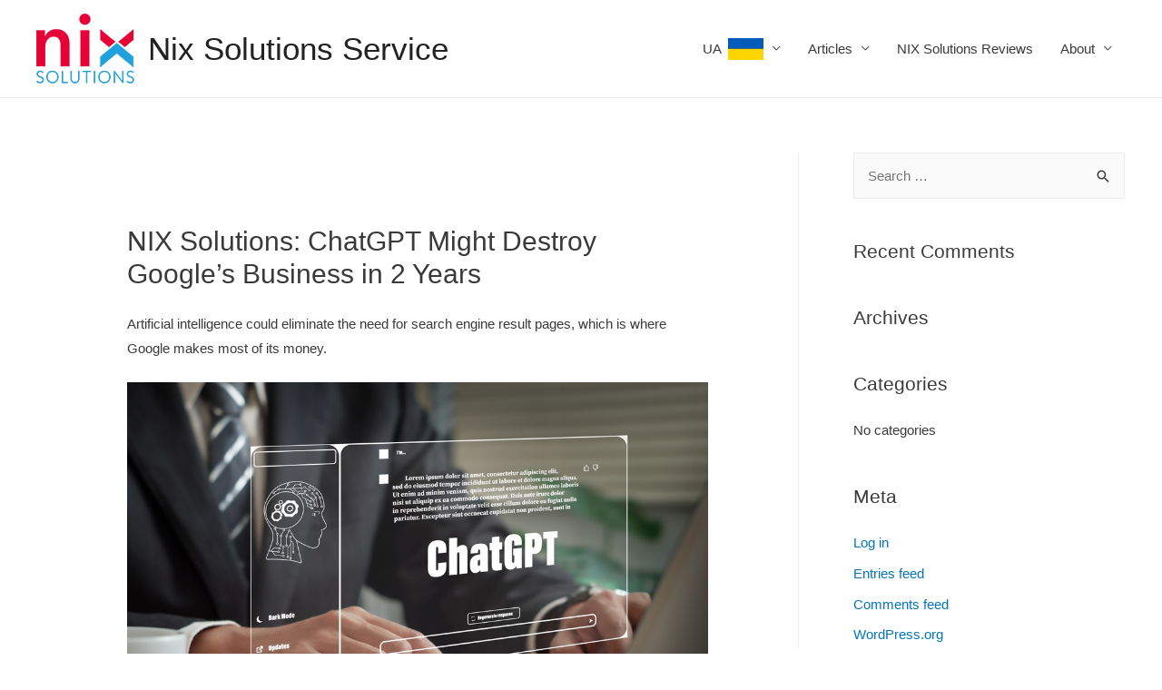

--- FILE ---
content_type: text/html; charset=UTF-8
request_url: http://nixsolutions-service.com/chatgptmightdestroygooglebusiness/
body_size: 11562
content:
<!DOCTYPE html>
<html dir="ltr" lang="en-US" prefix="og: https://ogp.me/ns#">
<head>
<meta charset="UTF-8">
<meta name="viewport" content="width=device-width, initial-scale=1">
<link rel="profile" href="https://gmpg.org/xfn/11">

<title>NIX Solutions: ChatGPT Might Destroy Google's Business</title>

		<!-- All in One SEO 4.9.3 - aioseo.com -->
	<meta name="description" content="NIX Solutions reports: Paul Buchheit believes that ChatGPT could be a real threat to Google, whose business could start to collapse in a couple of years." />
	<meta name="robots" content="max-image-preview:large" />
	<link rel="canonical" href="http://nixsolutions-service.com/chatgptmightdestroygooglebusiness/" />
	<meta name="generator" content="All in One SEO (AIOSEO) 4.9.3" />
		<meta property="og:locale" content="en_US" />
		<meta property="og:site_name" content="Nix Solutions Service | Nix Solutions Service" />
		<meta property="og:type" content="article" />
		<meta property="og:title" content="NIX Solutions: ChatGPT Might Destroy Google&#039;s Business" />
		<meta property="og:description" content="NIX Solutions reports: Paul Buchheit believes that ChatGPT could be a real threat to Google, whose business could start to collapse in a couple of years." />
		<meta property="og:url" content="http://nixsolutions-service.com/chatgptmightdestroygooglebusiness/" />
		<meta property="og:image" content="http://nixsolutions-service.com/wp-content/uploads/2021/09/nix-logo.png" />
		<meta property="article:published_time" content="2023-01-31T14:36:20+00:00" />
		<meta property="article:modified_time" content="2023-06-22T10:41:09+00:00" />
		<meta name="twitter:card" content="summary" />
		<meta name="twitter:title" content="NIX Solutions: ChatGPT Might Destroy Google&#039;s Business" />
		<meta name="twitter:description" content="NIX Solutions reports: Paul Buchheit believes that ChatGPT could be a real threat to Google, whose business could start to collapse in a couple of years." />
		<meta name="twitter:image" content="http://nixsolutions-service.com/wp-content/uploads/2021/09/nix-logo.png" />
		<script type="application/ld+json" class="aioseo-schema">
			{"@context":"https:\/\/schema.org","@graph":[{"@type":"BreadcrumbList","@id":"http:\/\/nixsolutions-service.com\/chatgptmightdestroygooglebusiness\/#breadcrumblist","itemListElement":[{"@type":"ListItem","@id":"http:\/\/nixsolutions-service.com#listItem","position":1,"name":"Home","item":"http:\/\/nixsolutions-service.com","nextItem":{"@type":"ListItem","@id":"http:\/\/nixsolutions-service.com\/chatgptmightdestroygooglebusiness\/#listItem","name":"NIX Solutions: ChatGPT Might Destroy Google&#8217;s Business in 2 Years"}},{"@type":"ListItem","@id":"http:\/\/nixsolutions-service.com\/chatgptmightdestroygooglebusiness\/#listItem","position":2,"name":"NIX Solutions: ChatGPT Might Destroy Google&#8217;s Business in 2 Years","previousItem":{"@type":"ListItem","@id":"http:\/\/nixsolutions-service.com#listItem","name":"Home"}}]},{"@type":"Organization","@id":"http:\/\/nixsolutions-service.com\/#organization","name":"Nix Solutions Service","description":"Nix Solutions Service","url":"http:\/\/nixsolutions-service.com\/","logo":{"@type":"ImageObject","url":"http:\/\/nixsolutions-service.com\/wp-content\/uploads\/2021\/09\/nix-logo.png","@id":"http:\/\/nixsolutions-service.com\/chatgptmightdestroygooglebusiness\/#organizationLogo","width":108,"height":77,"caption":"NIX Solutions, NIXsolutions,"},"image":{"@id":"http:\/\/nixsolutions-service.com\/chatgptmightdestroygooglebusiness\/#organizationLogo"}},{"@type":"WebPage","@id":"http:\/\/nixsolutions-service.com\/chatgptmightdestroygooglebusiness\/#webpage","url":"http:\/\/nixsolutions-service.com\/chatgptmightdestroygooglebusiness\/","name":"NIX Solutions: ChatGPT Might Destroy Google's Business","description":"NIX Solutions reports: Paul Buchheit believes that ChatGPT could be a real threat to Google, whose business could start to collapse in a couple of years.","inLanguage":"en-US","isPartOf":{"@id":"http:\/\/nixsolutions-service.com\/#website"},"breadcrumb":{"@id":"http:\/\/nixsolutions-service.com\/chatgptmightdestroygooglebusiness\/#breadcrumblist"},"datePublished":"2023-01-31T17:36:20+03:00","dateModified":"2023-06-22T13:41:09+03:00"},{"@type":"WebSite","@id":"http:\/\/nixsolutions-service.com\/#website","url":"http:\/\/nixsolutions-service.com\/","name":"Nix Solutions Service","description":"Nix Solutions Service","inLanguage":"en-US","publisher":{"@id":"http:\/\/nixsolutions-service.com\/#organization"}}]}
		</script>
		<!-- All in One SEO -->

<link rel='dns-prefetch' href='//s.w.org' />
<link rel="alternate" type="application/rss+xml" title="Nix Solutions Service &raquo; Feed" href="http://nixsolutions-service.com/feed/" />
<link rel="alternate" type="application/rss+xml" title="Nix Solutions Service &raquo; Comments Feed" href="http://nixsolutions-service.com/comments/feed/" />
		<script>
			window._wpemojiSettings = {"baseUrl":"https:\/\/s.w.org\/images\/core\/emoji\/13.0.1\/72x72\/","ext":".png","svgUrl":"https:\/\/s.w.org\/images\/core\/emoji\/13.0.1\/svg\/","svgExt":".svg","source":{"concatemoji":"http:\/\/nixsolutions-service.com\/wp-includes\/js\/wp-emoji-release.min.js?ver=5.7"}};
			!function(e,a,t){var n,r,o,i=a.createElement("canvas"),p=i.getContext&&i.getContext("2d");function s(e,t){var a=String.fromCharCode;p.clearRect(0,0,i.width,i.height),p.fillText(a.apply(this,e),0,0);e=i.toDataURL();return p.clearRect(0,0,i.width,i.height),p.fillText(a.apply(this,t),0,0),e===i.toDataURL()}function c(e){var t=a.createElement("script");t.src=e,t.defer=t.type="text/javascript",a.getElementsByTagName("head")[0].appendChild(t)}for(o=Array("flag","emoji"),t.supports={everything:!0,everythingExceptFlag:!0},r=0;r<o.length;r++)t.supports[o[r]]=function(e){if(!p||!p.fillText)return!1;switch(p.textBaseline="top",p.font="600 32px Arial",e){case"flag":return s([127987,65039,8205,9895,65039],[127987,65039,8203,9895,65039])?!1:!s([55356,56826,55356,56819],[55356,56826,8203,55356,56819])&&!s([55356,57332,56128,56423,56128,56418,56128,56421,56128,56430,56128,56423,56128,56447],[55356,57332,8203,56128,56423,8203,56128,56418,8203,56128,56421,8203,56128,56430,8203,56128,56423,8203,56128,56447]);case"emoji":return!s([55357,56424,8205,55356,57212],[55357,56424,8203,55356,57212])}return!1}(o[r]),t.supports.everything=t.supports.everything&&t.supports[o[r]],"flag"!==o[r]&&(t.supports.everythingExceptFlag=t.supports.everythingExceptFlag&&t.supports[o[r]]);t.supports.everythingExceptFlag=t.supports.everythingExceptFlag&&!t.supports.flag,t.DOMReady=!1,t.readyCallback=function(){t.DOMReady=!0},t.supports.everything||(n=function(){t.readyCallback()},a.addEventListener?(a.addEventListener("DOMContentLoaded",n,!1),e.addEventListener("load",n,!1)):(e.attachEvent("onload",n),a.attachEvent("onreadystatechange",function(){"complete"===a.readyState&&t.readyCallback()})),(n=t.source||{}).concatemoji?c(n.concatemoji):n.wpemoji&&n.twemoji&&(c(n.twemoji),c(n.wpemoji)))}(window,document,window._wpemojiSettings);
		</script>
		<style>
img.wp-smiley,
img.emoji {
	display: inline !important;
	border: none !important;
	box-shadow: none !important;
	height: 1em !important;
	width: 1em !important;
	margin: 0 .07em !important;
	vertical-align: -0.1em !important;
	background: none !important;
	padding: 0 !important;
}
</style>
	<link rel='stylesheet' id='astra-theme-css-css'  href='http://nixsolutions-service.com/wp-content/themes/astra/assets/css/minified/style.min.css?ver=3.2.0' media='all' />
<style id='astra-theme-css-inline-css'>
html{font-size:93.75%;}a,.page-title{color:#0274be;}a:hover,a:focus{color:#3a3a3a;}body,button,input,select,textarea,.ast-button,.ast-custom-button{font-family:-apple-system,BlinkMacSystemFont,Segoe UI,Roboto,Oxygen-Sans,Ubuntu,Cantarell,Helvetica Neue,sans-serif;font-weight:inherit;font-size:15px;font-size:1rem;}blockquote{color:#000000;}.site-title{font-size:35px;font-size:2.3333333333333rem;}.ast-archive-description .ast-archive-title{font-size:40px;font-size:2.6666666666667rem;}.site-header .site-description{font-size:15px;font-size:1rem;}.entry-title{font-size:30px;font-size:2rem;}h1,.entry-content h1{font-size:40px;font-size:2.6666666666667rem;}h2,.entry-content h2{font-size:30px;font-size:2rem;}h3,.entry-content h3{font-size:25px;font-size:1.6666666666667rem;}h4,.entry-content h4{font-size:20px;font-size:1.3333333333333rem;}h5,.entry-content h5{font-size:18px;font-size:1.2rem;}h6,.entry-content h6{font-size:15px;font-size:1rem;}.ast-single-post .entry-title,.page-title{font-size:30px;font-size:2rem;}::selection{background-color:#0274be;color:#ffffff;}body,h1,.entry-title a,.entry-content h1,h2,.entry-content h2,h3,.entry-content h3,h4,.entry-content h4,h5,.entry-content h5,h6,.entry-content h6{color:#3a3a3a;}.tagcloud a:hover,.tagcloud a:focus,.tagcloud a.current-item{color:#ffffff;border-color:#0274be;background-color:#0274be;}input:focus,input[type="text"]:focus,input[type="email"]:focus,input[type="url"]:focus,input[type="password"]:focus,input[type="reset"]:focus,input[type="search"]:focus,textarea:focus{border-color:#0274be;}input[type="radio"]:checked,input[type=reset],input[type="checkbox"]:checked,input[type="checkbox"]:hover:checked,input[type="checkbox"]:focus:checked,input[type=range]::-webkit-slider-thumb{border-color:#0274be;background-color:#0274be;box-shadow:none;}.site-footer a:hover + .post-count,.site-footer a:focus + .post-count{background:#0274be;border-color:#0274be;}.single .nav-links .nav-previous,.single .nav-links .nav-next{color:#0274be;}.entry-meta,.entry-meta *{line-height:1.45;color:#0274be;}.entry-meta a:hover,.entry-meta a:hover *,.entry-meta a:focus,.entry-meta a:focus *,.page-links > .page-link,.page-links .page-link:hover,.post-navigation a:hover{color:#3a3a3a;}.widget-title{font-size:21px;font-size:1.4rem;color:#3a3a3a;}#cat option,.secondary .calendar_wrap thead a,.secondary .calendar_wrap thead a:visited{color:#0274be;}.secondary .calendar_wrap #today,.ast-progress-val span{background:#0274be;}.secondary a:hover + .post-count,.secondary a:focus + .post-count{background:#0274be;border-color:#0274be;}.calendar_wrap #today > a{color:#ffffff;}.page-links .page-link,.single .post-navigation a{color:#0274be;}#secondary,#secondary button,#secondary input,#secondary select,#secondary textarea{font-size:15px;font-size:1rem;}.main-header-menu .menu-link,.ast-header-custom-item a{color:#3a3a3a;}.main-header-menu .menu-item:hover > .menu-link,.main-header-menu .menu-item:hover > .ast-menu-toggle,.main-header-menu .ast-masthead-custom-menu-items a:hover,.main-header-menu .menu-item.focus > .menu-link,.main-header-menu .menu-item.focus > .ast-menu-toggle,.main-header-menu .current-menu-item > .menu-link,.main-header-menu .current-menu-ancestor > .menu-link,.main-header-menu .current-menu-item > .ast-menu-toggle,.main-header-menu .current-menu-ancestor > .ast-menu-toggle{color:#0274be;}.ast-header-break-point .ast-mobile-menu-buttons-minimal.menu-toggle{background:transparent;color:#0274be;}.ast-header-break-point .ast-mobile-menu-buttons-outline.menu-toggle{background:transparent;border:1px solid #0274be;color:#0274be;}.ast-header-break-point .ast-mobile-menu-buttons-fill.menu-toggle{background:#0274be;}#secondary {margin: 4em 0 2.5em;word-break: break-word;line-height: 2;}#secondary li {margin-bottom: 0.25em;}#secondary li:last-child {margin-bottom: 0;}@media (max-width: 768px) {.js_active .ast-plain-container.ast-single-post #secondary {margin-top: 1.5em;}}.ast-separate-container.ast-two-container #secondary .widget {background-color: #fff;padding: 2em;margin-bottom: 2em;}@media (min-width: 993px) {.ast-left-sidebar #secondary {padding-right: 60px;}.ast-right-sidebar #secondary {padding-left: 60px;} }@media (max-width: 993px) {.ast-right-sidebar #secondary {padding-left: 30px;}.ast-left-sidebar #secondary {padding-right: 30px;}}.footer-adv .footer-adv-overlay{border-top-style:solid;border-top-color:#7a7a7a;}.wp-block-buttons.aligncenter{justify-content:center;}@media (max-width:782px){.entry-content .wp-block-columns .wp-block-column{margin-left:0px;}}@media (max-width:768px){.ast-separate-container .ast-article-post,.ast-separate-container .ast-article-single{padding:1.5em 2.14em;}.ast-separate-container #primary,.ast-separate-container #secondary{padding:1.5em 0;}#primary,#secondary{padding:1.5em 0;margin:0;}.ast-left-sidebar #content > .ast-container{display:flex;flex-direction:column-reverse;width:100%;}.ast-author-box img.avatar{margin:20px 0 0 0;}}@media (max-width:768px){#secondary.secondary,.ast-separate-container #secondary{padding-top:0;}.ast-separate-container.ast-right-sidebar #secondary{padding-left:1em;padding-right:1em;}.ast-separate-container.ast-two-container #secondary{padding-left:0;padding-right:0;}.ast-page-builder-template .entry-header #secondary{margin-top:1.5em;}.ast-page-builder-template #secondary{margin-top:1.5em;}.ast-separate-container.ast-two-container #secondary .widget{margin-bottom:1.5em;padding-left:1em;padding-right:1em;}.ast-separate-container.ast-right-sidebar #secondary,.ast-separate-container.ast-left-sidebar #secondary{border:0;margin-left:auto;margin-right:auto;}.ast-separate-container.ast-two-container #secondary .widget:last-child{margin-bottom:0;}}@media (max-width:768px){.ast-right-sidebar #primary{padding-right:0;}.ast-page-builder-template.ast-left-sidebar #secondary,.ast-page-builder-template.ast-right-sidebar #secondary{padding-right:20px;}.ast-page-builder-template.ast-right-sidebar #secondary,.ast-page-builder-template.ast-left-sidebar #secondary{padding-left:20px;}.ast-right-sidebar #secondary,.ast-left-sidebar #primary{padding-left:0;}.ast-left-sidebar #secondary{padding-right:0;}}@media (min-width:769px){.ast-separate-container.ast-right-sidebar #primary,.ast-separate-container.ast-left-sidebar #primary{border:0;}.search-no-results.ast-separate-container #primary{margin-bottom:4em;}}@media (min-width:769px){.ast-right-sidebar #primary{border-right:1px solid #eee;}.ast-left-sidebar #primary{border-left:1px solid #eee;}.ast-right-sidebar #secondary{border-left:1px solid #eee;margin-left:-1px;}.ast-left-sidebar #secondary{border-right:1px solid #eee;margin-right:-1px;}.ast-separate-container.ast-two-container.ast-right-sidebar #secondary{padding-left:30px;padding-right:0;}.ast-separate-container.ast-two-container.ast-left-sidebar #secondary{padding-right:30px;padding-left:0;}}.elementor-button-wrapper .elementor-button{border-style:solid;border-top-width:0;border-right-width:0;border-left-width:0;border-bottom-width:0;}body .elementor-button.elementor-size-sm,body .elementor-button.elementor-size-xs,body .elementor-button.elementor-size-md,body .elementor-button.elementor-size-lg,body .elementor-button.elementor-size-xl,body .elementor-button{border-radius:2px;padding-top:10px;padding-right:40px;padding-bottom:10px;padding-left:40px;}.elementor-button-wrapper .elementor-button{border-color:#0274be;background-color:#0274be;}.elementor-button-wrapper .elementor-button:hover,.elementor-button-wrapper .elementor-button:focus{color:#ffffff;background-color:#3a3a3a;border-color:#3a3a3a;}.wp-block-button .wp-block-button__link,.elementor-button-wrapper .elementor-button,.elementor-button-wrapper .elementor-button:visited{color:#ffffff;}.elementor-button-wrapper .elementor-button{font-family:inherit;font-weight:inherit;line-height:1;}.wp-block-button .wp-block-button__link{border-style:solid;border-top-width:0;border-right-width:0;border-left-width:0;border-bottom-width:0;border-color:#0274be;background-color:#0274be;color:#ffffff;font-family:inherit;font-weight:inherit;line-height:1;border-radius:2px;padding-top:10px;padding-right:40px;padding-bottom:10px;padding-left:40px;}.wp-block-button .wp-block-button__link:hover,.wp-block-button .wp-block-button__link:focus{color:#ffffff;background-color:#3a3a3a;border-color:#3a3a3a;}.menu-toggle,button,.ast-button,.ast-custom-button,.button,input#submit,input[type="button"],input[type="submit"],input[type="reset"]{border-style:solid;border-top-width:0;border-right-width:0;border-left-width:0;border-bottom-width:0;color:#ffffff;border-color:#0274be;background-color:#0274be;border-radius:2px;padding-top:10px;padding-right:40px;padding-bottom:10px;padding-left:40px;font-family:inherit;font-weight:inherit;line-height:1;}button:focus,.menu-toggle:hover,button:hover,.ast-button:hover,.ast-custom-button:hover .button:hover,.ast-custom-button:hover ,input[type=reset]:hover,input[type=reset]:focus,input#submit:hover,input#submit:focus,input[type="button"]:hover,input[type="button"]:focus,input[type="submit"]:hover,input[type="submit"]:focus{color:#ffffff;background-color:#3a3a3a;border-color:#3a3a3a;}@media (min-width:768px){.ast-container{max-width:100%;}}@media (min-width:544px){.ast-container{max-width:100%;}}@media (max-width:544px){.ast-separate-container .ast-article-post,.ast-separate-container .ast-article-single{padding:1.5em 1em;}.ast-separate-container #content .ast-container{padding-left:0.54em;padding-right:0.54em;}.ast-separate-container .ast-archive-description{padding:1.5em 1em;}.ast-search-menu-icon.ast-dropdown-active .search-field{width:170px;}}@media (max-width:768px){.ast-mobile-header-stack .main-header-bar .ast-search-menu-icon{display:inline-block;}.ast-header-break-point.ast-header-custom-item-outside .ast-mobile-header-stack .main-header-bar .ast-search-icon{margin:0;}}body,.ast-separate-container{background-color:#ffffff;;}@media (max-width:768px){.ast-archive-description .ast-archive-title{font-size:40px;}.entry-title{font-size:30px;}h1,.entry-content h1{font-size:30px;}h2,.entry-content h2{font-size:25px;}h3,.entry-content h3{font-size:20px;}.ast-single-post .entry-title,.page-title{font-size:30px;}}@media (max-width:544px){.ast-archive-description .ast-archive-title{font-size:40px;}.entry-title{font-size:30px;}h1,.entry-content h1{font-size:30px;}h2,.entry-content h2{font-size:25px;}h3,.entry-content h3{font-size:20px;}.ast-single-post .entry-title,.page-title{font-size:30px;}}@media (max-width:768px){html{font-size:85.5%;}}@media (max-width:544px){html{font-size:85.5%;}}@media (min-width:769px){.ast-container{max-width:1240px;}}@font-face {font-family: "Astra";src: url(http://nixsolutions-service.com/wp-content/themes/astra/assets/fonts/astra.woff) format("woff"),url(http://nixsolutions-service.com/wp-content/themes/astra/assets/fonts/astra.ttf) format("truetype"),url(http://nixsolutions-service.com/wp-content/themes/astra/assets/fonts/astra.svg#astra) format("svg");font-weight: normal;font-style: normal;font-display: fallback;}@media (max-width:921px) {.main-header-bar .main-header-bar-navigation{display:none;}}.ast-desktop .main-header-menu.submenu-with-border .sub-menu,.ast-desktop .main-header-menu.submenu-with-border .astra-full-megamenu-wrapper{border-color:#0274be;}.ast-desktop .main-header-menu.submenu-with-border .sub-menu{border-top-width:2px;border-right-width:0px;border-left-width:0px;border-bottom-width:0px;border-style:solid;}.ast-desktop .main-header-menu.submenu-with-border .sub-menu .sub-menu{top:-2px;}.ast-desktop .main-header-menu.submenu-with-border .sub-menu .menu-link,.ast-desktop .main-header-menu.submenu-with-border .children .menu-link{border-bottom-width:0px;border-style:solid;border-color:#eaeaea;}@media (min-width:769px){.main-header-menu .sub-menu .menu-item.ast-left-align-sub-menu:hover > .sub-menu,.main-header-menu .sub-menu .menu-item.ast-left-align-sub-menu.focus > .sub-menu{margin-left:-0px;}}.ast-small-footer{border-top-style:solid;border-top-width:1px;border-top-color:#7a7a7a;}.ast-small-footer-wrap{text-align:center;}.ast-breadcrumbs .trail-browse,.ast-breadcrumbs .trail-items,.ast-breadcrumbs .trail-items li{display:inline-block;margin:0;padding:0;border:none;background:inherit;text-indent:0;}.ast-breadcrumbs .trail-browse{font-size:inherit;font-style:inherit;font-weight:inherit;color:inherit;}.ast-breadcrumbs .trail-items{list-style:none;}.trail-items li::after{padding:0 0.3em;content:"\00bb";}.trail-items li:last-of-type::after{display:none;}.ast-header-break-point .main-header-bar{border-bottom-width:1px;}@media (min-width:769px){.main-header-bar{border-bottom-width:1px;}}@media (min-width:769px){#primary{width:70%;}#secondary{width:30%;}}.ast-safari-browser-less-than-11 .main-header-menu .menu-item, .ast-safari-browser-less-than-11 .main-header-bar .ast-masthead-custom-menu-items{display:block;}.main-header-menu .menu-item, .main-header-bar .ast-masthead-custom-menu-items{-js-display:flex;display:flex;-webkit-box-pack:center;-webkit-justify-content:center;-moz-box-pack:center;-ms-flex-pack:center;justify-content:center;-webkit-box-orient:vertical;-webkit-box-direction:normal;-webkit-flex-direction:column;-moz-box-orient:vertical;-moz-box-direction:normal;-ms-flex-direction:column;flex-direction:column;}.main-header-menu > .menu-item > .menu-link{height:100%;-webkit-box-align:center;-webkit-align-items:center;-moz-box-align:center;-ms-flex-align:center;align-items:center;-js-display:flex;display:flex;}.ast-primary-menu-disabled .main-header-bar .ast-masthead-custom-menu-items{flex:unset;}
</style>
<link rel='stylesheet' id='astra-menu-animation-css'  href='http://nixsolutions-service.com/wp-content/themes/astra/assets/css/minified/menu-animation.min.css?ver=3.2.0' media='all' />
<link rel='stylesheet' id='wp-block-library-css'  href='http://nixsolutions-service.com/wp-includes/css/dist/block-library/style.min.css?ver=5.7' media='all' />
<link rel='stylesheet' id='aioseo/css/src/vue/standalone/blocks/table-of-contents/global.scss-css'  href='http://nixsolutions-service.com/wp-content/plugins/all-in-one-seo-pack/dist/Lite/assets/css/table-of-contents/global.e90f6d47.css?ver=4.9.3' media='all' />
<!--[if IE]>
<script src='http://nixsolutions-service.com/wp-content/themes/astra/assets/js/minified/flexibility.min.js?ver=3.2.0' id='astra-flexibility-js'></script>
<script id='astra-flexibility-js-after'>
flexibility(document.documentElement);
</script>
<![endif]-->
<link rel="https://api.w.org/" href="http://nixsolutions-service.com/wp-json/" /><link rel="alternate" type="application/json" href="http://nixsolutions-service.com/wp-json/wp/v2/pages/862" /><link rel="EditURI" type="application/rsd+xml" title="RSD" href="http://nixsolutions-service.com/xmlrpc.php?rsd" />
<link rel="wlwmanifest" type="application/wlwmanifest+xml" href="http://nixsolutions-service.com/wp-includes/wlwmanifest.xml" /> 
<meta name="generator" content="WordPress 5.7" />
<link rel='shortlink' href='http://nixsolutions-service.com/?p=862' />
<link rel="alternate" type="application/json+oembed" href="http://nixsolutions-service.com/wp-json/oembed/1.0/embed?url=http%3A%2F%2Fnixsolutions-service.com%2Fchatgptmightdestroygooglebusiness%2F" />
<link rel="alternate" type="text/xml+oembed" href="http://nixsolutions-service.com/wp-json/oembed/1.0/embed?url=http%3A%2F%2Fnixsolutions-service.com%2Fchatgptmightdestroygooglebusiness%2F&#038;format=xml" />
<style>.recentcomments a{display:inline !important;padding:0 !important;margin:0 !important;}</style><link rel="icon" href="http://nixsolutions-service.com/wp-content/uploads/2020/03/nix-logo.png" sizes="32x32" />
<link rel="icon" href="http://nixsolutions-service.com/wp-content/uploads/2020/03/nix-logo.png" sizes="192x192" />
<link rel="apple-touch-icon" href="http://nixsolutions-service.com/wp-content/uploads/2020/03/nix-logo.png" />
<meta name="msapplication-TileImage" content="http://nixsolutions-service.com/wp-content/uploads/2020/03/nix-logo.png" />
</head>

<body itemtype='https://schema.org/WebPage' itemscope='itemscope' class="page-template-default page page-id-862 wp-custom-logo ast-desktop ast-separate-container ast-right-sidebar astra-3.2.0 ast-header-custom-item-inside ast-single-post ast-inherit-site-logo-transparent ast-normal-title-enabled">
<div 
class="hfeed site" id="page">
	<a class="skip-link screen-reader-text" href="#content">Skip to content</a>
			<header
		class="site-header ast-primary-submenu-animation-fade header-main-layout-1 ast-primary-menu-enabled ast-logo-title-inline ast-hide-custom-menu-mobile ast-menu-toggle-icon ast-mobile-header-inline" id="masthead" itemtype="https://schema.org/WPHeader" itemscope="itemscope" itemid="#masthead"		>
			
<div class="main-header-bar-wrap">
	<div class="main-header-bar">
				<div class="ast-container">

			<div class="ast-flex main-header-container">
				
		<div class="site-branding">
			<div
			class="ast-site-identity" itemtype="https://schema.org/Organization" itemscope="itemscope"			>
				<span class="site-logo-img"><a href="http://nixsolutions-service.com/" class="custom-logo-link" rel="home"><img width="108" height="77" src="http://nixsolutions-service.com/wp-content/uploads/2021/09/nix-logo.png" class="custom-logo" alt="NIX Solutions, NIXsolutions," /></a></span><div class="ast-site-title-wrap">
						<span class="site-title" itemprop="name">
				<a href="http://nixsolutions-service.com/" rel="home" itemprop="url" >
					Nix Solutions Service
				</a>
			</span>
						
				</div>			</div>
		</div>

		<!-- .site-branding -->
				<div class="ast-mobile-menu-buttons">

			
					<div class="ast-button-wrap">
			<button type="button" class="menu-toggle main-header-menu-toggle  ast-mobile-menu-buttons-minimal "  aria-controls='primary-menu' aria-expanded='false'>
				<span class="screen-reader-text">Main Menu</span>
				<span class="menu-toggle-icon"></span>
							</button>
		</div>
			
			
		</div>
			<div class="ast-main-header-bar-alignment"><div class="main-header-bar-navigation"><nav class="ast-flex-grow-1 navigation-accessibility" id="site-navigation" aria-label="Site Navigation" itemtype="https://schema.org/SiteNavigationElement" itemscope="itemscope"><div class="main-navigation"><ul id="primary-menu" class="main-header-menu ast-nav-menu ast-flex ast-justify-content-flex-end  submenu-with-border astra-menu-animation-fade "><li id="menu-item-701" class="menu-item menu-item-type-custom menu-item-object-custom menu-item-has-children menu-item-701"><a href="#" class="menu-link">UA   <img class="alignnone size-full wp-image-826" src="http://nixsolutions-android.com/wp-content/uploads/2022/07/ua.png" title="Ukrainian" width="39" height="24" /></a><button class="ast-menu-toggle" aria-expanded="false"><span class="screen-reader-text">Menu Toggle</span></button>
<ul class="sub-menu">
	<li id="menu-item-702" class="menu-item menu-item-type-custom menu-item-object-custom menu-item-has-children menu-item-702"><a href="#" class="menu-link">Ukrainian</a><button class="ast-menu-toggle" aria-expanded="false"><span class="screen-reader-text">Menu Toggle</span></button>
	<ul class="sub-menu">
		<li id="menu-item-700" class="menu-item menu-item-type-post_type menu-item-object-page menu-item-700"><a href="http://nixsolutions-service.com/%d1%8f%d0%ba%d1%96-%d0%bf%d0%be%d1%81%d0%bb%d1%83%d0%b3%d0%b8-%d0%bd%d0%b0%d0%b4%d0%b0%d1%94-nix-solutions/" class="menu-link">Які послуги надає NIX Solutions</a></li>
		<li id="menu-item-710" class="menu-item menu-item-type-post_type menu-item-object-page menu-item-710"><a href="http://nixsolutions-service.com/whyyourstoreneedscrm/" class="menu-link">NIX Solutions: Навіщо магазину використовувати CRM-систему</a></li>
		<li id="menu-item-751" class="menu-item menu-item-type-post_type menu-item-object-page menu-item-751"><a href="http://nixsolutions-service.com/iosappforyourbusiness/" class="menu-link">NIXSolutions: Як IOS розробка може допомогти вашому бізнесу</a></li>
		<li id="menu-item-783" class="menu-item menu-item-type-post_type menu-item-object-page menu-item-783"><a href="http://nixsolutions-service.com/appdevelopmentlanguages/" class="menu-link">NIXSolutions: Топ-5 найкращих мов розробки Android додатків на 2022-23 рік</a></li>
		<li id="menu-item-898" class="menu-item menu-item-type-post_type menu-item-object-page menu-item-898"><a href="http://nixsolutions-service.com/keywordsguide/" class="menu-link">NIXSolutions: Навігація в пошуках ключових слів SEO</a></li>
		<li id="menu-item-905" class="menu-item menu-item-type-post_type menu-item-object-page menu-item-905"><a href="http://nixsolutions-service.com/corporatemobiledevelopment/" class="menu-link">NIXsolutions: Посібник із розробки корпоративних мобільних додатків</a></li>
		<li id="menu-item-925" class="menu-item menu-item-type-post_type menu-item-object-page menu-item-925"><a href="http://nixsolutions-service.com/githubopensourceprogramoffices/" class="menu-link">NIXsolutions: GitHub оприлюднює план програмних офісів з відкритим кодом</a></li>
		<li id="menu-item-994" class="menu-item menu-item-type-post_type menu-item-object-page menu-item-994"><a href="http://nixsolutions-service.com/gmailaddsbluecheckmarks/" class="menu-link">NIXSolutions: Gmail додає сині галочки в стилі Twitter</a></li>
		<li id="menu-item-1003" class="menu-item menu-item-type-post_type menu-item-object-page menu-item-1003"><a href="http://nixsolutions-service.com/keywordtoolsforseo/" class="menu-link">NIXsolutions: Безкоштовні інструменти дослідження ключових слів для кращого SEO</a></li>
	</ul>
</li>
	<li id="menu-item-400" class="menu-item menu-item-type-custom menu-item-object-custom menu-item-has-children menu-item-400"><a href="#" class="menu-link">Russian</a><button class="ast-menu-toggle" aria-expanded="false"><span class="screen-reader-text">Menu Toggle</span></button>
	<ul class="sub-menu">
		<li id="menu-item-399" class="menu-item menu-item-type-post_type menu-item-object-page menu-item-399"><a href="http://nixsolutions-service.com/android12materialyou-nixsolutions/" class="menu-link">NIXsolutions: Для Android 12 доступна версия Gmail с оформлением Material You</a></li>
		<li id="menu-item-439" class="menu-item menu-item-type-post_type menu-item-object-page menu-item-439"><a href="http://nixsolutions-service.com/whatuneedtoknowaboutwordpress-nixsolutions/" class="menu-link">NIXSolutions: Причины популярности и подводные камни WordPress</a></li>
		<li id="menu-item-440" class="menu-item menu-item-type-post_type menu-item-object-page menu-item-440"><a href="http://nixsolutions-service.com/howtointegratebusinessintiktok-nixsolutions/" class="menu-link">NIX Solutions: Как интегрировать бизнес в «TikTok»: 3 работающих способа</a></li>
		<li id="menu-item-483" class="menu-item menu-item-type-post_type menu-item-object-page menu-item-483"><a href="http://nixsolutions-service.com/top10marketingtoolsof2022-nixsolutions/" class="menu-link">NIXsolutions: Топ 10 лучших инструментов интернет-маркетинга 2022 года</a></li>
		<li id="menu-item-489" class="menu-item menu-item-type-post_type menu-item-object-page menu-item-489"><a href="http://nixsolutions-service.com/websitemistakes-nixsolutions/" class="menu-link">NIX Solutions: Какие ошибки часто совершают владельцы сайтов</a></li>
		<li id="menu-item-509" class="menu-item menu-item-type-post_type menu-item-object-page menu-item-509"><a href="http://nixsolutions-service.com/whyweneedconversionvalue-nixsolutions/" class="menu-link">NIX Solutions: Что дает Conversion Value и как это использовать в рекламной сети</a></li>
		<li id="menu-item-529" class="menu-item menu-item-type-post_type menu-item-object-page menu-item-529"><a href="http://nixsolutions-service.com/technologydevelopmentincorporate-nixsolutions/" class="menu-link">NIX Solutions: Современные технологии в корпоративном секторе IT-решений</a></li>
		<li id="menu-item-548" class="menu-item menu-item-type-post_type menu-item-object-page menu-item-548"><a href="http://nixsolutions-service.com/smmtrends2022-nixsolutions/" class="menu-link">NIX Solutions: Наиболее вероятные тренды SMM в 2022 году</a></li>
		<li id="menu-item-581" class="menu-item menu-item-type-post_type menu-item-object-page menu-item-581"><a href="http://nixsolutions-service.com/aiforsmallbusiness/" class="menu-link">NIX Solutions: Нейросети и малый бизнес – есть ли польза от внедрения ИИ</a></li>
		<li id="menu-item-623" class="menu-item menu-item-type-post_type menu-item-object-page menu-item-623"><a href="http://nixsolutions-service.com/smmforbrands2022/" class="menu-link">NIXSolutions: Тенденции продвижения брендов в соцсетях в 2022 году</a></li>
		<li id="menu-item-692" class="menu-item menu-item-type-post_type menu-item-object-page menu-item-692"><a href="http://nixsolutions-service.com/aiinbusiness/" class="menu-link">NIX Solutions: Чем искусственный интеллект полезен для бизнеса</a></li>
	</ul>
</li>
</ul>
</li>
<li id="menu-item-122" class="menu-item menu-item-type-custom menu-item-object-custom menu-item-has-children menu-item-122"><a href="#" class="menu-link">Articles</a><button class="ast-menu-toggle" aria-expanded="false"><span class="screen-reader-text">Menu Toggle</span></button>
<ul class="sub-menu">
	<li id="menu-item-124" class="menu-item menu-item-type-custom menu-item-object-custom menu-item-has-children menu-item-124"><a href="#" class="menu-link">News</a><button class="ast-menu-toggle" aria-expanded="false"><span class="screen-reader-text">Menu Toggle</span></button>
	<ul class="sub-menu">
		<li id="menu-item-106" class="menu-item menu-item-type-post_type menu-item-object-page menu-item-106"><a href="http://nixsolutions-service.com/androidvsinsomnia/" class="menu-link">Google teaches Android to determine the causes of insomnia</a></li>
		<li id="menu-item-107" class="menu-item menu-item-type-post_type menu-item-object-page menu-item-107"><a href="http://nixsolutions-service.com/free-productlistingads/" class="menu-link">Free to Product Placement Listing Ads in the Main Search</a></li>
		<li id="menu-item-108" class="menu-item menu-item-type-post_type menu-item-object-page menu-item-108"><a href="http://nixsolutions-service.com/urlparametertool/" class="menu-link">Google: The URL Parameters tool is not a replacement for robots.txt</a></li>
		<li id="menu-item-111" class="menu-item menu-item-type-post_type menu-item-object-page menu-item-111"><a href="http://nixsolutions-service.com/instashoppingservice/" class="menu-link">Instagram expanded access to Shopping service</a></li>
		<li id="menu-item-112" class="menu-item menu-item-type-post_type menu-item-object-page menu-item-112"><a href="http://nixsolutions-service.com/outlookprompts/" class="menu-link">Microsoft has learned to write letters for its users</a></li>
		<li id="menu-item-113" class="menu-item menu-item-type-post_type menu-item-object-page menu-item-113"><a href="http://nixsolutions-service.com/awaveofattacks/" class="menu-link">A wave of attacks on Microsoft corporate chat accounts</a></li>
		<li id="menu-item-114" class="menu-item menu-item-type-post_type menu-item-object-page menu-item-114"><a href="http://nixsolutions-service.com/28blninvestment/" class="menu-link">Alibaba is to invest $28 billion in cloud services</a></li>
		<li id="menu-item-115" class="menu-item menu-item-type-post_type menu-item-object-page menu-item-115"><a href="http://nixsolutions-service.com/ios14beta3/" class="menu-link">Apple Announced iOS 14 Beta 3</a></li>
		<li id="menu-item-116" class="menu-item menu-item-type-post_type menu-item-object-page menu-item-116"><a href="http://nixsolutions-service.com/nvidiasactions/" class="menu-link">Nvidia is Mastering Big Data and AI</a></li>
		<li id="menu-item-120" class="menu-item menu-item-type-post_type menu-item-object-page menu-item-120"><a href="http://nixsolutions-service.com/whatsappbusinessupdates/" class="menu-link">WhatsApp Business Added Support for QR Codes and the Ability to Share Catalogs</a></li>
	</ul>
</li>
	<li id="menu-item-123" class="menu-item menu-item-type-custom menu-item-object-custom menu-item-has-children menu-item-123"><a href="#" class="menu-link">Useful to know</a><button class="ast-menu-toggle" aria-expanded="false"><span class="screen-reader-text">Menu Toggle</span></button>
	<ul class="sub-menu">
		<li id="menu-item-104" class="menu-item menu-item-type-post_type menu-item-object-page menu-item-104"><a href="http://nixsolutions-service.com/instaservices/" class="menu-link">10 Instagram services for SMM specialists</a></li>
		<li id="menu-item-105" class="menu-item menu-item-type-post_type menu-item-object-page menu-item-105"><a href="http://nixsolutions-service.com/digitalmarketingtrends/" class="menu-link">Digital Marketing Trends of 2020</a></li>
		<li id="menu-item-109" class="menu-item menu-item-type-post_type menu-item-object-page menu-item-109"><a href="http://nixsolutions-service.com/softdevexplanation/" class="menu-link">How is software development done?</a></li>
		<li id="menu-item-117" class="menu-item menu-item-type-post_type menu-item-object-page menu-item-117"><a href="http://nixsolutions-service.com/blockchainapp/" class="menu-link">Blockchain application for monitoring car condition</a></li>
		<li id="menu-item-118" class="menu-item menu-item-type-post_type menu-item-object-page menu-item-118"><a href="http://nixsolutions-service.com/5parameters/" class="menu-link">5 parameters of mobile apps that will be important in 2020</a></li>
		<li id="menu-item-119" class="menu-item menu-item-type-post_type menu-item-object-page menu-item-119"><a href="http://nixsolutions-service.com/trends2020/" class="menu-link">UI/UX Design Trends in 2020</a></li>
	</ul>
</li>
</ul>
</li>
<li id="menu-item-121" class="menu-item menu-item-type-post_type menu-item-object-page menu-item-121"><a href="http://nixsolutions-service.com/nixsolutionsreviews/" class="menu-link">NIX Solutions Reviews</a></li>
<li id="menu-item-304" class="menu-item menu-item-type-post_type menu-item-object-page menu-item-has-children menu-item-304"><a href="http://nixsolutions-service.com/about/" class="menu-link">About</a><button class="ast-menu-toggle" aria-expanded="false"><span class="screen-reader-text">Menu Toggle</span></button>
<ul class="sub-menu">
	<li id="menu-item-301" class="menu-item menu-item-type-post_type menu-item-object-page menu-item-301"><a href="http://nixsolutions-service.com/privacypolicy/" class="menu-link">Privacy Policy for NIX Solutions Service</a></li>
	<li id="menu-item-302" class="menu-item menu-item-type-post_type menu-item-object-page menu-item-302"><a href="http://nixsolutions-service.com/termsofuse/" class="menu-link">Website Terms and Conditions of Use</a></li>
	<li id="menu-item-303" class="menu-item menu-item-type-post_type menu-item-object-page menu-item-303"><a href="http://nixsolutions-service.com/disclaimer/" class="menu-link">Disclaimer for NIX Solutions Service</a></li>
</ul>
</li>
</ul></div></nav></div></div>			</div><!-- Main Header Container -->
		</div><!-- ast-row -->
			</div> <!-- Main Header Bar -->
</div> <!-- Main Header Bar Wrap -->
		</header><!-- #masthead -->
			<div id="content" class="site-content">
		<div class="ast-container">
		

	<div id="primary" class="content-area primary">

		
					<main id="main" class="site-main">
				<article
class="post-862 page type-page status-publish ast-article-single" id="post-862" itemtype="https://schema.org/CreativeWork" itemscope="itemscope">
		<header class="entry-header ast-no-thumbnail ast-no-meta">
		
		<h1 class="entry-title" itemprop="headline">NIX Solutions: ChatGPT Might Destroy Google&#8217;s Business in 2 Years</h1>	</header><!-- .entry-header -->

	<div class="entry-content clear" 
		itemprop="text"	>

		
		<p>Artificial intelligence could eliminate the need for search engine result pages, which is where Google makes most of its money.</p>
<p><img loading="lazy" class="alignnone size-full wp-image-863" src="http://nixsolutions-service.com/wp-content/uploads/2023/01/shutterstock_2240222323.jpg" alt="NIX Solutions" width="1000" height="666" srcset="http://nixsolutions-service.com/wp-content/uploads/2023/01/shutterstock_2240222323.jpg 1000w, http://nixsolutions-service.com/wp-content/uploads/2023/01/shutterstock_2240222323-300x200.jpg 300w, http://nixsolutions-service.com/wp-content/uploads/2023/01/shutterstock_2240222323-768x511.jpg 768w" sizes="(max-width: 1000px) 100vw, 1000px" /></p>
<p>Gmail creator Paul Buchheit said that <a href="https://journals.mesopotamian.press/index.php/CyberSecurity/article/download/33/51">ChatGPT</a> could be a real threat to Google. The corporation&#8217;s advertising business may start to crumble in a couple of years. And this applies not only to Google, but also to all other search engines, said Buchheit. Interesting Engineering <a href="https://interestingengineering.com/innovation/chatgpt-destroy-googles-business-two-years">writes</a><a href="https://www.techjuice.pk/chatgpt-will-destroy-googles-business-in-two-years-gmail-creator/"> about it.</a></p>
<p>Launched in November last year, <a href="https://ieeexplore.ieee.org/abstract/document/10113601/">ChatGPT</a> is able to express itself in a conversational style without hundreds of different inappropriate answers from search engines, giving the user the opportunity to ask additional and clarifying questions.</p>
<p>Google&#8217;s advertising business is based on the fact that the company sells ads in search results for various queries. In 2021, Google generated more than $250 billion in revenue, its best revenue in nearly 25 years of existence.</p>
<p><a href="http://nixsolutions-service.com">NIX Solutions</a> notes that with the rise of ChatGPT, Google&#8217;s search engine may become irrelevant as users seek simple answers to their questions rather than a long feed of listing pages.</p>

		
		
	</div><!-- .entry-content .clear -->

	
	
</article><!-- #post-## -->

			</main><!-- #main -->
			
		
	</div><!-- #primary -->


	<div class="widget-area secondary" id="secondary" role="complementary" itemtype="https://schema.org/WPSideBar" itemscope="itemscope">
	<div class="sidebar-main" >
				<aside id="search-2" class="widget widget_search"><form role="search" method="get" class="search-form" action="http://nixsolutions-service.com/">
				<label>
					<span class="screen-reader-text">Search for:</span>
					<input type="search" class="search-field" placeholder="Search &hellip;" value="" name="s" />
				</label>
				<input type="submit" class="search-submit" value="Search" />
			</form></aside><aside id="recent-comments-2" class="widget widget_recent_comments"><h2 class="widget-title">Recent Comments</h2><nav role="navigation" aria-label="Recent Comments"><ul id="recentcomments"></ul></nav></aside><aside id="archives-2" class="widget widget_archive"><h2 class="widget-title">Archives</h2><nav role="navigation" aria-label="Archives">
			<ul>
							</ul>

			</nav></aside><aside id="categories-2" class="widget widget_categories"><h2 class="widget-title">Categories</h2><nav role="navigation" aria-label="Categories">
			<ul>
				<li class="cat-item-none">No categories</li>			</ul>

			</nav></aside><aside id="meta-2" class="widget widget_meta"><h2 class="widget-title">Meta</h2><nav role="navigation" aria-label="Meta">
		<ul>
						<li><a href="http://nixsolutions-service.com/wp-login.php">Log in</a></li>
			<li><a href="http://nixsolutions-service.com/feed/">Entries feed</a></li>
			<li><a href="http://nixsolutions-service.com/comments/feed/">Comments feed</a></li>

			<li><a href="https://wordpress.org/">WordPress.org</a></li>
		</ul>

		</nav></aside>
	</div><!-- .sidebar-main -->
</div><!-- #secondary -->


	</div> <!-- ast-container -->
	</div><!-- #content -->

		<footer
		class="site-footer" id="colophon" itemtype="https://schema.org/WPFooter" itemscope="itemscope" itemid="#colophon"		>

			
			
<div class="ast-small-footer footer-sml-layout-1">
	<div class="ast-footer-overlay">
		<div class="ast-container">
			<div class="ast-small-footer-wrap" >
									<div class="ast-small-footer-section ast-small-footer-section-1" >
						Copyright © 2026 <span class="ast-footer-site-title">Nix Solutions Service</span>hor]					</div>
				
				
			</div><!-- .ast-row .ast-small-footer-wrap -->
		</div><!-- .ast-container -->
	</div><!-- .ast-footer-overlay -->
</div><!-- .ast-small-footer-->

			
		</footer><!-- #colophon -->
			</div><!-- #page -->
<script id='astra-theme-js-js-extra'>
var astra = {"break_point":"921","isRtl":""};
</script>
<script src='http://nixsolutions-service.com/wp-content/themes/astra/assets/js/minified/style.min.js?ver=3.2.0' id='astra-theme-js-js'></script>
<script src='http://nixsolutions-service.com/wp-includes/js/wp-embed.min.js?ver=5.7' id='wp-embed-js'></script>
			<script>
			/(trident|msie)/i.test(navigator.userAgent)&&document.getElementById&&window.addEventListener&&window.addEventListener("hashchange",function(){var t,e=location.hash.substring(1);/^[A-z0-9_-]+$/.test(e)&&(t=document.getElementById(e))&&(/^(?:a|select|input|button|textarea)$/i.test(t.tagName)||(t.tabIndex=-1),t.focus())},!1);
			</script>
				<script defer src="https://static.cloudflareinsights.com/beacon.min.js/vcd15cbe7772f49c399c6a5babf22c1241717689176015" integrity="sha512-ZpsOmlRQV6y907TI0dKBHq9Md29nnaEIPlkf84rnaERnq6zvWvPUqr2ft8M1aS28oN72PdrCzSjY4U6VaAw1EQ==" data-cf-beacon='{"version":"2024.11.0","token":"78b15ab858b34749b17426f942425926","r":1,"server_timing":{"name":{"cfCacheStatus":true,"cfEdge":true,"cfExtPri":true,"cfL4":true,"cfOrigin":true,"cfSpeedBrain":true},"location_startswith":null}}' crossorigin="anonymous"></script>
</body>
</html>
